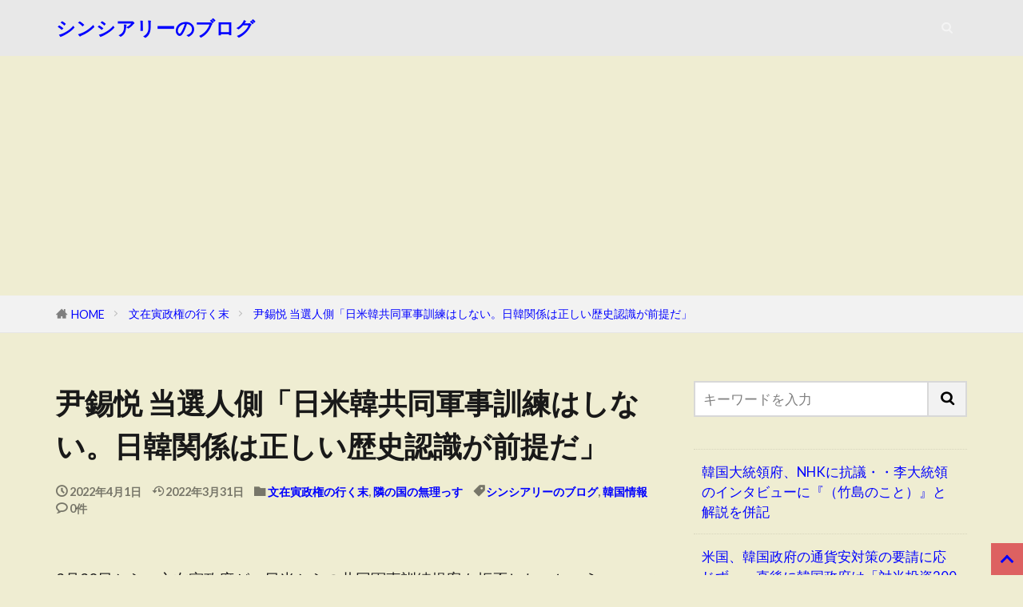

--- FILE ---
content_type: text/html; charset=utf-8
request_url: https://www.google.com/recaptcha/api2/aframe
body_size: 266
content:
<!DOCTYPE HTML><html><head><meta http-equiv="content-type" content="text/html; charset=UTF-8"></head><body><script nonce="aSDd3i8EXyGma7_NS6aVVg">/** Anti-fraud and anti-abuse applications only. See google.com/recaptcha */ try{var clients={'sodar':'https://pagead2.googlesyndication.com/pagead/sodar?'};window.addEventListener("message",function(a){try{if(a.source===window.parent){var b=JSON.parse(a.data);var c=clients[b['id']];if(c){var d=document.createElement('img');d.src=c+b['params']+'&rc='+(localStorage.getItem("rc::a")?sessionStorage.getItem("rc::b"):"");window.document.body.appendChild(d);sessionStorage.setItem("rc::e",parseInt(sessionStorage.getItem("rc::e")||0)+1);localStorage.setItem("rc::h",'1768937192276');}}}catch(b){}});window.parent.postMessage("_grecaptcha_ready", "*");}catch(b){}</script></body></html>

--- FILE ---
content_type: application/javascript; charset=utf-8
request_url: https://fundingchoicesmessages.google.com/f/AGSKWxWgPGoqETP8IoDfTfEs-K3jm57dnLZwFMl5rUlYiRUaFaCJhSLpIxm_V6FsMyTTYCnpdWtQvNh-oVwp4LHO1Sza-cAleXhOEGaUwIs554K5mWpQ-U5YIMaxaBulNqC88wuvlLIe5p3kWQwpzimdjPKjLdCIzz43k3lGzn89YLi7PtoricC78ElJUkkU/_/msnpopup4./ad_content./tmnadsense./fuckadblock.js/ad-leaderboard.
body_size: -1291
content:
window['f93363aa-b229-4cbb-80ba-1b0147ef0407'] = true;